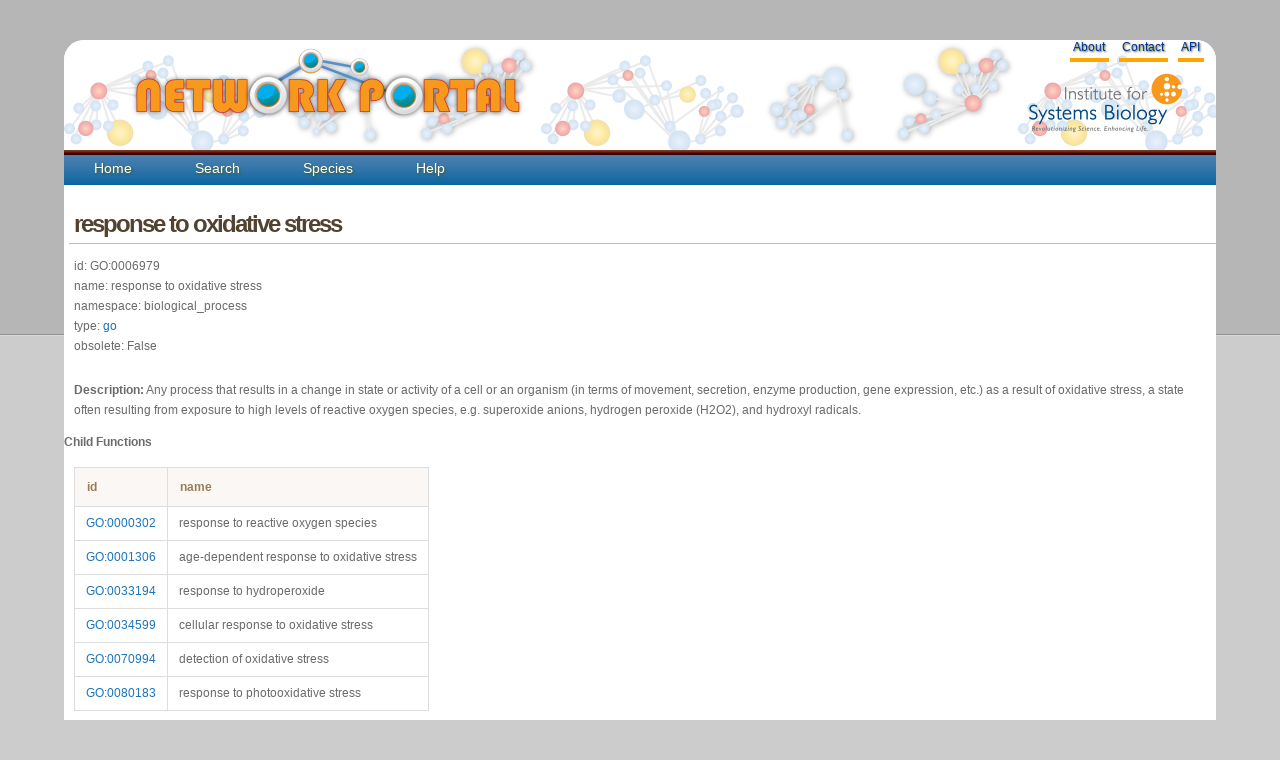

--- FILE ---
content_type: text/html; charset=utf-8
request_url: https://networks.systemsbiology.net/function/6026
body_size: 2381
content:
<!doctype html>
<html>
  <head>
    <title>Network Portal - Function response to oxidative stress</title>
    
    
    <link rel="stylesheet" href="/static/stylesheets/portal-style.css">
    <link rel="stylesheet" href="/static/stylesheets/jquery.reject.css">
    <link href="/static/javascripts/jquery.qtip.min.css" rel="stylesheet" type="text/css" />
    
    
    <!--<script type="text/javascript" src="http://code.jquery.com/jquery-latest.js"></script> -->
    <script src="http://ajax.googleapis.com/ajax/libs/jquery/1.10.2/jquery.js"></script>

    <script src="/static/javascripts/jquery-ui-1.11.2.custom/jquery-ui.min.js"></script>
    <link rel="stylesheet" href="/static/javascripts/jquery-ui-1.11.2.custom/jquery-ui.min.css">
    <script type="text/javascript" src="/static/cytoscapeweb/js/json2.min.js"></script>
        
    
    <script type="text/javascript" src="/static/javascripts/main.js"></script>
    <script type="text/javascript" src="/static/javascripts/collapsing_divs.js"></script>
    <script type="text/javascript" src="/static/javascripts/jquery.tablesorter.min.js"></script>
    <script type="text/javascript" src="/static/javascripts/jquery.tablesorter.pager.js"></script>
	<script type="text/javascript" src="/static/javascripts/jquery.jcarousel.min.js"></script>
    <script type="text/javascript" src="/static/javascripts/jquery.qtip.min.js"></script>
    <script type="text/javascript" src="/static/javascripts/jquery.reject.min.js"></script>
    <!-- google analytics -->
    <script type="text/javascript">

      var _gaq = _gaq || [];
      _gaq.push(['_setAccount', 'UA-29739526-1']);
      _gaq.push(['_trackPageview']);

      (function() {
        var ga = document.createElement('script'); ga.type = 'text/javascript'; ga.async = true;
        ga.src = ('https:' == document.location.protocol ? 'https://ssl' : 'http://www') + '.google-analytics.com/ga.js';
        var s = document.getElementsByTagName('script')[0]; s.parentNode.insertBefore(ga, s);
      })();

    </script>

    <!-- Google tag (gtag.js) -->
    <script async src="https://www.googletagmanager.com/gtag/js?id=G-JFM6J702T5"></script>
    <script>
      window.dataLayer = window.dataLayer || [];
      function gtag(){dataLayer.push(arguments);}
      gtag('js', new Date());
      gtag('config', 'G-JFM6J702T5');
    </script>
    
        <script type="text/javascript">
            // Create the tooltips only on document load
            $(document).ready(function()
                              {
                              // By suppling no content attribute, the library uses each elements title attribute by default
                              $('underlinemenu a[href][title]').qtip({
                                                                content: {
                                                                text: false // Use each elements title attribute
                                                                },
                                                                      style: 'cream' // Give it some style
                                                                });
                              
                              // NOTE: You can even omit all options and simply replace the regular title tooltips like so:
                              // $('#content a[href]').qtip();
                              });
            </script>
  </head>
  <body>
    <div id="wrap-no-line">
    <div id="header">
      <h1 id="logo-text"><a href="/"></a>
     <a href="/"><img alt="Logo" src="/static/images/logo-text.png"></a></h1>
     <p id="slogan"> <a href="http://www.systemsbiology.org"><img alt="Logo" src="/static/images/isb_logo.png"></a></p>    
     <div id="underlinemenu" class="underlinemenu">
	<ul>
          <!--
	  
	  <li><a href="/login/google-oauth2/?next=/function/6026">Login</a></li>
	  
          -->
	  <li><a href="/about">About</a></li>
	  <li><a href="/contact">Contact</a></li>
	  <li><a href="/static/apidocuments">API</a></li>
	</ul>
      </div>
      </div>
      <div id="nav">
        <ul>
          <li class=""><a href="/">Home</a></li>
          <li class=""><a href="/search">Search</a></li>
          <li class=""><a href="/species">Species</a></li>
          <!--
          <li class=""><a href="/workspace">Workspace</a></li>
          -->
	        
          <li class=""><a href="/help/" title="help">Help</a></li>

        <!-- <li class=""><a href="/analysis/gene">Example</a></li>-->
        </ul>
      </div>
      <div id="content">
        
<div class="main">
<h2>response to oxidative stress</h2>

<p>
  id: GO:0006979<br>
  name: response to oxidative stress<br>
  namespace: biological_process<br>
  type: <a href="/functions/go/">go</a><br>
  obsolete: False<br>
</p>


<p><b>Description:</b> Any process that results in a change in state or activity of a cell or an organism (in terms of movement, secretion, enzyme production, gene expression, etc.) as a result of oxidative stress, a state often resulting from exposure to high levels of reactive oxygen species, e.g. superoxide anions, hydrogen peroxide (H2O2), and hydroxyl radicals.</p>



<h4>Child Functions</h4>
<table>
  <thead>
    <tr>
      <th>id</th><th>name</th>
    </tr>
  </thead>
  <tbody>
    
    <tr><td><a href="/function/GO:0000302/">GO:0000302</a></td><td>response to reactive oxygen species</td></tr>
    
    <tr><td><a href="/function/GO:0001306/">GO:0001306</a></td><td>age-dependent response to oxidative stress</td></tr>
    
    <tr><td><a href="/function/GO:0033194/">GO:0033194</a></td><td>response to hydroperoxide</td></tr>
    
    <tr><td><a href="/function/GO:0034599/">GO:0034599</a></td><td>cellular response to oxidative stress</td></tr>
    
    <tr><td><a href="/function/GO:0070994/">GO:0070994</a></td><td>detection of oxidative stress</td></tr>
    
    <tr><td><a href="/function/GO:0080183/">GO:0080183</a></td><td>response to photooxidative stress</td></tr>
    
  </tbody>
</table>



<h4>Parent Functions</h4>
<table>
  <thead>
    <tr>
      <th>id</th><th>name</th>
    </tr>
  </thead>
  <tbody>
    
    <tr><td><a href="/function/GO:0006950/">GO:0006950</a></td><td>response to stress</td></tr>
    
    <tr><td><a href="/function/GO:0042221/">GO:0042221</a></td><td>response to chemical stimulus</td></tr>
    
  </tbody>
</table>

</div>

      </div>
      <div id="footer">
        
         <!--<a href="http://genomicscience.energy.gov/index.shtml#page=news"><img height="50px"src="/static/images/kbase-logo.jpg"></a>-->
	  <p> &copy <a href="http://baliga.systemsbiology.net/" title="Baliga Lab">Baliga Lab</a>
          | <a href="http://systemsbiology.org" title="ISB">Institute for Systems Biology</a>
        | <a href="/workspace">Development</a>
        | <a href="/">Home</a></p>
	
      </div>
      <center>
         <a href="http://genomicscience.energy.gov/index.shtml#page=news"><img height="50px"src="/static/images/kbase-logo.jpg"></a></center>
        
        </div>
  </body>
</html>
